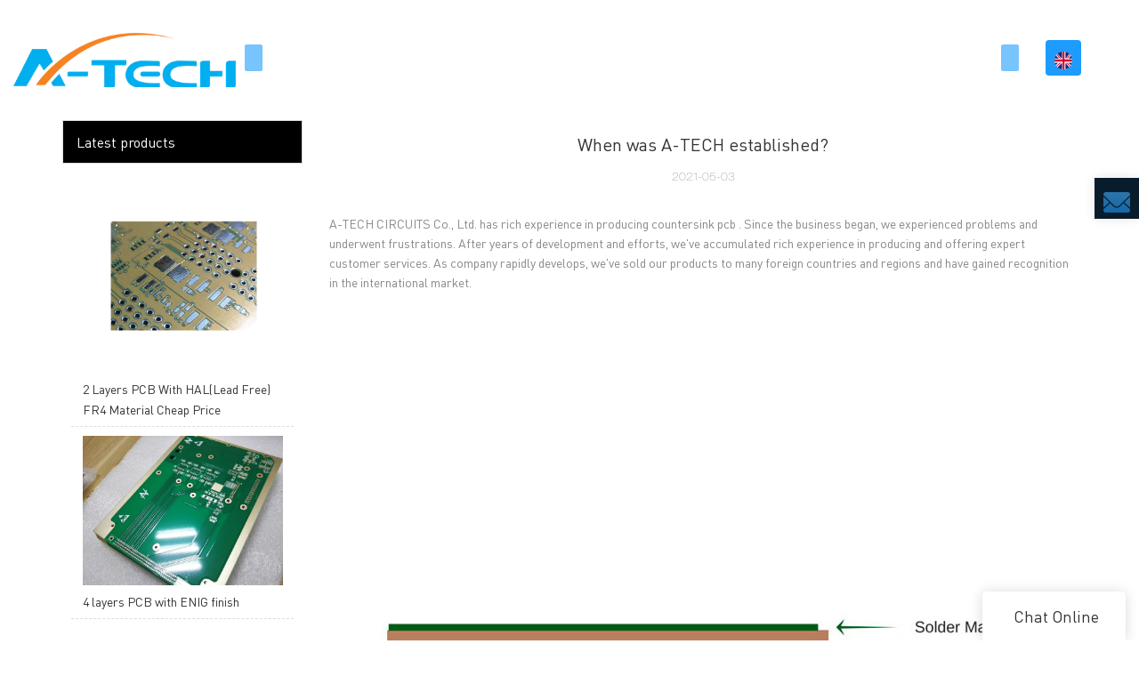

--- FILE ---
content_type: text/html
request_url: https://www.atechpcb.com/when-was-a-tech-established-1
body_size: 15519
content:
<!doctype html>
<html>
<!-- optimiza-css-finish -->
<!-- 2025-06-01 15:15:41 -->
<!-- optimiza-ratio-finish -->
<!-- HEADER BEGIN -->
<head>
<link rel="preconnect" href="https://www.atechpcb.com" />
<link rel="dns-prefetch" href="https://www.atechpcb.com" />
<link rel="preconnect" href="https://img80002527.weyesimg.com" />
<link rel="dns-prefetch" href="https://img80002527.weyesimg.com" />
<link rel="preconnect" href="https://yasuo.weyesimg.com" />
<link rel="dns-prefetch" href="https://yasuo.weyesimg.com" />
<link rel="dns-prefetch" href="https://www.googletagmanager.com" />
<link rel="dns-prefetch" href="https://connect.facebook.net" />
<link rel="dns-prefetch" href="https://www.facebook.com" />
<link rel="preconnect" href="https://yasuo.weyesimg.com/templates/public4/assets/font/icomoon.eot?o1g167" crossorigin>
<link rel="preconnect" href="https://yasuo.weyesimg.com/templates/public4/assets/font/icomoon.eot?o1g167#iefix" crossorigin>
<link rel="preconnect" href="https://yasuo.weyesimg.com/templates/public4/assets/font/icomoon.ttf?o1g167" crossorigin>
<link rel="preconnect" href="https://yasuo.weyesimg.com/templates/public4/assets/font/icomoon.woff?o1g167" crossorigin>
<link rel="preconnect" href="https://yasuo.weyesimg.com/templates/public4/assets/font/icomoon.svg?o1g167#icomoon" crossorigin>
    

<meta name="viewport"content="width=device-width,initial-scale=1.0,maximum-scale=1.0,minimum-scale=1.0,user-scalable=no">
    <meta name="applicable-device" content="pc,mobile">
    <meta http-equiv="X-UA-Compatible" content="IE=Edge,chrome=1"/>
    <meta http-equiv="Content-Type" content="text/html; charset=utf-8" />  
    <title>When was A-TECH established?-A-TECH PCB </title>
    <meta name="keywords" content="When was A-TECH established?" />
    <meta name="description" content="When was A-TECH established?:A-TECH CIRCUITS Co., Ltd. has rich experience in producing countersink pcb . Since the business began, we experienced problems and underwent..." />
    <link rel="shortcut icon" href="https://img80002527.weyesimg.com/uploads/atechpcb.com/images/15596270604175.png" />
    <link rel="Bookmark" href="https://img80002527.weyesimg.com/uploads/atechpcb.com/images/15596270604175.png" />
    <meta property="og:title" content="When was A-TECH established?-A-TECH PCB " />
<meta property="og:description" content="When was A-TECH established?:A-TECH CIRCUITS Co., Ltd. has rich experience in producing countersink pcb . Since the business began, we experienced problems and underwent..." />
<meta property="og:image" content="https://img80002527.weyesimg.com/uploads/2htjtdyy.allweyes.com/images/15556681266260.jpg" />
<meta property="og:url" content="https://www.atechpcb.com/when-was-a-tech-established-1" />
<link rel="apple-touch-icon-precomposed" sizes="144x144" href="https://img80002527.weyesimg.com/uploads/2htjtdyy.allweyes.com/images/15555681327717.png?imageView2/0/w/144/h/144">
<!--[if lte IE 8]>
	<script data-static="false">self.location="/caution/upbrowser?referrer="+window.location.href;</script>
<![endif]-->
<!-- google结构化数据 -->
<script type="application/ld+json">
[{"@context":"https:\/\/schema.org","@type":"Organization","url":"http:\/\/www.atechpcb.com\/when-was-a-tech-established-1","logo":"https:\/\/img80002527.weyesimg.com\/uploads\/atechpcb.com\/images\/15596267631576.png"},{"@context":"https:\/\/schema.org","@type":"NewsArticle","headline":"When was A-TECH established?","datePublished":"2025-06-01T15:10:22+08:00","dateModified":"2025-06-01T15:10:22+08:00","image":"https:\/\/img80002527.weyesimg.com\/uploads\/2htjtdyy.allweyes.com\/images\/15556681266260.jpg"}]
</script><link data-static="base" href="https://yasuo.weyesimg.com/templates/public4/assets/css/base.css" rel="stylesheet" type="text/css" id="style" />
<link data-static="base" rel="stylesheet" href="/static/css/when-was-a-tech-established-1.css?v=1748574513" type="text/css">

<!--<link/>-->
    
<!-- ga头部-->
<!-- Google tag (gtag.js) -->
 
<script>
  window.dataLayer = window.dataLayer || [];
  function gtag(){dataLayer.push(arguments);}
  gtag('js', new Date());

  gtag('config', 'AW-17097844696');
</script>

<script>
window.addEventListener('load', function(event){
    document.querySelectorAll('[type*="submit"]').forEach(function(e){
        e.addEventListener('click',function(){
    
        var name = document.querySelector('[name="name"]').value;
        var email = document.querySelector('[name="email"]').value;
        var content = document.querySelector('[name="contents"]').value;
        
        if (name != "" && email != "" && content != "" && email.includes('@')) {
            gtag('set', 'user_data',{'email': email})
            gtag('event', 'conversion', {'send_to': 'AW-17097844696/mxKtCLG8980aENjP8dg_'});    
        };
     });
  });
});
</script>

<script>
window.addEventListener('load', function(event){
    document.querySelectorAll('[class*="btn"]').forEach(function(e){
        e.addEventListener('click',function(){
    
        var compname = document.querySelector('[name="define[subject]"]').value;
        var name = document.querySelector('[name="define[define_2]"]').value;
        var email = document.querySelector('[name="define[define_4]"]').value;
        var content = document.querySelector('[name="contents"]').value;
        
        if (compname != "" && name != "" && email != "" && content !="" && email.includes('@')) {
            gtag('set', 'user_data',{'email': email})
            gtag('event', 'conversion', {'send_to': 'AW-17097844696/mxKtCLG8980aENjP8dg_'});    
        };
     });
  });
});
</script>




<!-- Google tag (gtag.js) -->
<script async src="https://www.googletagmanager.com/gtag/js?id=G-BBXJBB4XFV"></script>
<script>
  window.dataLayer = window.dataLayer || [];
  function gtag(){dataLayer.push(arguments);}
  gtag('js', new Date());
  gtag('config', 'G-BBXJBB4XFV');
</script>
<script>
 window.addEventListener('load', function(event){
    document.querySelectorAll('[class="btn"]').forEach(function(e){
        e.addEventListener('click', function(){   
            var name = document.querySelector('[name="define[subject]"]').value;
            var email = document.querySelector('[name="define[define_4]"]').value;
            var phone = document.querySelector('[name="define[define_2]"]').value; 
            var content = document.querySelector('[name="contents"]').value;
            if( name!='' && phone!='' && email!='' && content!='' ){
                gtag('set', 'user_data',{
                    "email": email 
                })
                gtag('event', '表单提交', {'send_to': 'G-BBXJBB4XFV'});
            };         
        });
    });
 });
</script>
<!-- ga头部-->

    <meta name="google-site-verification" content="VxqtuAVIKcayK0OdvhpOlkmTN4HBxWbsuXcTT9UQn_c" />
<meta name="yandex-verification" content="155df69d60061245" />
<meta name="msvalidate.01" content="4ABDB34E4F1A19BA4F1BDF88A4477DBB" />
<link rel="canonical" href="https://www.atechpcb.com/when-was-a-tech-established-1" />
    <!-- 页面类型 -->
    
</head><!-- HEADER END -->
<body class="model_news cms_news" id="home">
<div id="loading" style="left: 0;top: 0;z-index: -999; position: fixed">loading</div>
<!-- HEADCSSJSBEGIN -->
<script data-static="false" id="basejscript">
/* 全局变量 */
window.siteInfo = {
	member: {
		status: 'CLOSE',
	},
	seo: {
		verifyCode: 'OPEN',
	},
	language_code: '',
	checkIP: '0',
	shopping: {
		shoppingCart: 0,
	},
    water_info:{
        waterController:'CLOSE',// 水印开关，OPEN开，CLOSE关闭
    }
};

window.fanyi = {
	'ok': 'Ok',           // 弹窗：好的
	'hide': 'hide',       // 弹窗：隐藏
	'prompt': 'Prompt',  // 弹窗：提示
	's_c_d_y': 'yes',// 弹窗：确定
	's_c_d_n': 'no',// 弹窗：取消
	'not_empty': 'Do not allow empty',         // 表单验证：不能为空
	'format_email': 'Please enter a valid e-mail format',    // 表单验证：邮箱格式不正确
	'format_password': 'Password at least 6',    // 表单验证：密码格式不正确
	'format_pwdAgain': 'Password inconsistency',    // 表单验证：新旧密码不一致
	'special_character': 'Existence of special characters',    // 表单验证：非法字符
	'format_integer': 'Please enter a valid number format',// 表单验证：数字格式不正确
	'send_failed': 'Send failed',        // 询盘：发送失败
	'aisubtitle': 'Submit successfully',          // 询盘：提交成功
  'being_processed': 'Being Processed',// 询盘：处理中
	'You_need_to_upload_files': 'You need to upload files', // 附件上传：不能为空
  'inquire_attach_uploading': 'When uploading files, please wait a few minutes patiently. Do not close the web page or disconnect the network!',  // 附件上传：文件上传中
	'up_file_tips': 'Support formats：PDF、Word、Excel、Txt、JPG、PNG、BMP、GIF、RAR、ZIP，It is recommended to upload up to 5, and the single size must not exceed 20M.',// 附件上传：附件大小与格式的要求提示
	'please_open_with_another_browser': 'Please open with another browser', // 低级浏览器提示
};
</script>

<style data-static="false" id="css_color" rel="stylesheet" type="text/css">
a,a:hover,.font-color-a a,.font-color-a a:hover,.font-color,.font-color-hover:hover,.font-color-a a,.font-color-a a:hover,.font-color-a-hover a:hover,.font-color-before:before,.font-color-hover-before:hover:before,.font-color-after:after,.font-color-hover-after:hover:after{color:#1e9cfe}.border-color,.btn-primary,.btn-primary:focus,.btn-primary:hover,.border-color-a a,.border-color-a a:hover,.border-color-hover:hover,.border-color-before:before,.border-color-hover-before:hover:before,.border-color-after:after,.border-color-hover-after:hover:after{border-color:#1e9cfe}.bg-color,.btn-primary,.btn-primary:focus,.btn-primary:hover,.bg-color-a a,.bg-color-a a:hover,.bg-color-hover:hover,.bg-color-before:before,.bg-color-hover-before:hover:before,.bg-color-after:after,.bg-color-hover-after:hover:after{background-color:#1e9cfe}.bg-color-h a{color:#1e9cfe}.bg-color-h a:hover{background-color:#1e9cfe;color:#fff}.swiper-pagination-bullet:hover,.swiper-pagination-bullet-active,.owl-pagination-active-bg-color .owl-pagination .owl-page.active span{background-color:#1e9cfe!important}.btn-bg:hover,.tem-btn-1,.tem-btn-2,.tem-btn-3,.tem-btn-4,.tem-btn-5,.tem-btn-6,.tem-btn-7,.tem-btn-8,.tem-btn-9{color:#1e9cfe}.btn-bg,.btn-primary,.btn-primary:focus,.btn-primary:hover,.tem-btn-1,.tem-btn-2,.tem-btn-3,.tem-btn-4,.tem-btn-5,.tem-btn-6,.tem-btn-7,.tem-btn-8,.tem-btn-9,.tem01-page .pagination>.active>a,.tem01-page .pagination>.active>span,.tem01-page .pagination>.active>a:hover,.tem01-page .pagination>.active>span:hover,.tem01-page .pagination>.active>a:focus,.tem01-page .pagination>.active>span:focus{border-color:#1e9cfe}.btn-bg,.btn-primary,.btn-primary:focus,.btn-primary:hover,.btn-bg:hover,.tem-btn-3:before,.tem-btn-4:before,.tem-btn-5:before,.tem-btn-6:before,.tem-btn-7:before,.tem-btn-7:after,.tem-btn-8:before,.tem-btn-8:after,.tem-btn-9:before,.tem-btn-9:after,.tem01-page .pagination>.active>a,.tem01-page .pagination>.active>span,.tem01-page .pagination>.active>a:hover,.tem01-page .pagination>.active>span:hover,.tem01-page .pagination>.active>a:focus,.tem01-page .pagination>.active>span:focus{background-color:#1e9cfe}.tem-btn-1,.tem-btn-2{background:-webkit-linear-gradient(left,#1e9cfe,#1e9cfe) no-repeat;background:linear-gradient(to right,#1e9cfe,#1e9cfe) no-repeat}.owl-dot-AH-bg-color .owl-dot.active span,.owl-dot-AH-bg-color .owl-dot:hover span,.bg-color-active-span .active span{background-color:#1e9cfe!important}:root{--main-color:#1e9cfe;--rgb-color:30,156,254;}</style>
<style data-css="customcolor" data-color=""></style>


<script data-static="false">
    var _is_lighthouse = false;
</script>

<!-- CSS PLACEHOLDER BEGIN -->
<!-- CSS PLACEHOLDER END -->


<link data-static="base" id="css_font" data-font="DINOT-Regular" rel="stylesheet" type="text/css"  />


<!-- 统计代码头部css -->
<style data-static="false" abcd type="text/css">

.tem06-copyright .share-todisplay: none;}
.tem291-irregular.content-middle .more {display: none;}
.tem291-irregular .text {padding-bottom: 10% !important;}
.tem291-irregular .box {padding: 5% 10% !important;}
.tem291-irregular section {padding: 1% 0 !important;}
.tem03-button .button-box {padding: 8px 44px !important;border: 2px solid #1e9cfe !important;color: #1e9cfe !important;border-image: -moz-linear-gradient(45deg, #12e0f9, #189dfe) 1 !important;}
.tem03-button .button-box:hover .icon {color: #1e9cfe !important;}
.tem103-product_li .imgbox {padding-top: 75% !important;}
.tem103-product_li .box {height: auto !important;padding: 0px 2% !important;}
.tem103-product_layer h5, .tem103-product_layer .h5 {font-size: 20px !important;font-weight: bold !important;padding: 15px 0 !important;}
.tem103-product_layer .tem103-product_text {font-size: 14px !important;}
.tem103-btnbar a {background-image: -webkit-gradient(linear, 0 0, 0 bottom, from(rgb(30, 156, 254)), to(rgb(17, 231, 248))); -webkit-background-clip: text; -webkit-text-fill-color: transparent;}
.tem103-product_layer .h5 a {color: #1e9cfe;}
.tem103-pro .swiper-pagination-bullets {display: none;}
.tem308-irregular .bgimg {background-image: none !important;}
.tem02-contact .from-box {width: 100% !important;}
.tem302-irregular .wrap .text .more {border: 2px solid #1e9cfe !important;padding: 10px 34px;border-radius: 0;background-color: #fff0;color: #1e9cfe;border-image: -moz-linear-gradient(45deg, #12e0f9, #189dfe) 1 !important;}
.tem48-footer .item.item2 {line-height: 26px !important;}
.tem308-irregular .box {background: none !important;}
.tem308-irregular .image a {box-shadow: -20px 20px 39px #020c1580 !important;}
.tem103-product_layer .h5 a {background-image: -webkit-gradient(linear, 0 0, 0 bottom, from(rgb(30, 156, 254)), to(rgb(17, 231, 248))); -webkit-background-clip: text; -webkit-text-fill-color: transparent;}
.tem120-service .text .title {font-size: 36px !important;}
.tem02-contact .btn.btn-primary{border: 2px solid #1e9cfe !important;padding: 10px 34px;border-radius: 0;background-color: #f5f5f5;color: #1e9cfe;border-image: -moz-linear-gradient(45deg, #12e0f9, #189dfe) 1 !important;}
.tem02-contact h1, .tem02-contact .h1 {display: none;}
.tem120-service .text .description {height: auto !important;}
.tem120-service .carousel-nav span {border-top: 1px solid rgba(204,204,204,.0) !important;color: #0000 !important;}
.tem120-service .text .description {padding: 0 60px 0 0;}
.tem72-news .item {color: #363636 !important;border-color: rgb(206, 233, 255) !important;}
.tem277-irregular .item .more {display: none !important;}
.tem307-irregular .item .text {width: 100% !important;top: 100% !important;transform: translateX(0%)!important;}
  
  
    /*sitemapé¡µé¢åºé¨å¯¼èª*/
  div.full-screen>.row{display: none!important;}
  
 /*Home> PCB ASSEMBLY> Laser Cut Stencil*/
  .tem303-irregular .wrap .text .description {margin-left: -170px!important;}
  .tem0-product_detail .detail{min-width:1px;}
  


</style>
<script type="text/javascript" src=" "></script>
<script> </script>

<!-- ImgagesAltValue[{"isAlt":0,"siteId":"80002527","languageCode":"en","pageType":"cms","modelID":0,"brandName":"A-TECH","transactionParam":"","attrParam":"","kernelKeyword":"","expandedKeyword":"","productsKeyword":"","siteKeyword":"PCB prototype, Multilayer PCB, Aluminum PCB","menuName":"PCB manufacturer China, quick turn PCB fabrication | A-TECH PCB","productsName":"","contentName":"","categoryName":""}]ImgagesAltValue -->


<script type="text/javascript"  ></script>

<!-- HEADCSSJSEND -->

<!-- BODY BEGIN -->
            <link template-css="widget"   rel="stylesheet" type="text/css" />
<script type="text/javascript"  ></script>
<header class="headerWrap tem80-header show-full" widget-style="display color" style="color: rgb(255, 255, 255);">
    <div class="fixed_right">
        <p class="fixed_p noScrollMove" widget-style="background" style="background-position: 0% 0%; background-color: rgb(9, 28, 44); background-size: auto; background-repeat: repeat;"></p>
        <ul>
                                    <li class="head_editor">
                <section template-edit="block.block_desc" template-sign="co_detailed_head80">
                    <p><a href="mailto:Sales@atechcircuit.com" rel="" target="_blank"><img alt="" src="https://img80002527.weyesimg.com/uploads/2htjtdyy.allweyes.com/images/15562815019389.png" style="width: 30px; height: 23px;"></a></p>
                </section> 
            </li>
        </ul>
    </div>
    <div class="header">
        <div class="head_bottom">
            <span class="tem_bg noScrollMove" widget-style="background" style="background-position: 0% 0%; background-color: rgb(9, 28, 44); background-size: auto; background-repeat: repeat;"></span>
            <div class="container">
                <div class="con clearfix">
                    <div class="logo">
                        <a href="/" widget-action="logo">
                                                    <img src="https://img80002527.weyesimg.com/uploads/atechpcb.com/images/15596267631576.png?imageView2/2/w/1920/h/160/q/75/format/webp" alt="PCB Manufacturer, PCB fabrication, PCB assembly | A-TECH PCB  ">
                                                </a>
                    </div>
                    <div class="navigation">
                        <div class="search">
                            <div class="icon_bx" widget-style="search">
                                <span class="icon-sousuo2"></span>
                                <div class="search_box bg-color">
                                    <form action="/search/index/" method="post" class="search_div_form noScrollMove" widget-style="background-color" style="background-position: 0% 0%; background-color: rgb(9, 28, 44); background-size: auto; background-repeat: repeat;">
                                        <input type="text" name="searchname" placeholder="Search" required="" autocomplete="off">
                                        <div class="header_search_select">
                                            <ul></ul>
                                        </div>
                                        <button class="icon-sousuo2"></button>
                                        <i class="icon-clear"></i>
                                    </form>
                                </div>
                            </div>
                                                        <div class="icon_bx news_lang">
                                                                                                    <span class="bg-color" style="border-radius:4px"><figure class="flag20 _flag-en"></figure></span>
                                                                    <div class="lan_div" widget-style="background">
                                    <ul class="lan_ul lanlist">
                                                                                                                                                                                                            <li>
                                            <a href="http://ru.atechpcb.com">
                                                <span class="lan_txt">
                                                <div class="flag20 news_toggle _flag-ru"></div>
                                                <img src="[data-uri]"></span>
                                                <span class="">pусский</span>
                                            </a>
                                        </li>
                                                                                                                    </ul>
                                </div>
                            </div>
                                                        <button class="nav_button">
                                <div class="nav_button_icon">
                                    <span></span>
                                    <span></span>
                                    <span></span>
                                </div>
                            </button>
                        </div>
                        <nav class="noScrollMove" widget-style="background-color" style="max-width: 1493px; width: 900px; background-position: 0% 0%; background-color: rgb(9, 28, 44); background-size: auto; background-repeat: repeat;">
                            <div class="lr">
                                <div class="left icon-keyboard_arrow_left bg-color"></div>
                                <div class="right icon-keyboard_arrow_right bg-color"></div>
                            </div>
                            <div class="nav">
                                <ul nav-action="edit">
                                    <li>
                                        <div class="text active"><a href="/">HOME</a></div>
                                    </li>
                                                                        <li>
                                        <div nav-id="13" class="text xia "><a href="/about-us">ABOUT US</a></div>
                                        <ul widget-style="background-color" class="noScrollMove" style="background-position: 0% 0%; background-color: rgb(9, 28, 44); background-size: auto; background-repeat: repeat;">
                                                                                        <li>
                                                <div class="text "><a href="/about-a-tech">About A-TECH</a></div>
                                                                                            </li>
                                                                                        <li>
                                                <div class="text "><a href="/core-strength">Core Strength</a></div>
                                                                                            </li>
                                                                                        <li>
                                                <div class="text "><a href="/pcb-certificates">PCB Certificates</a></div>
                                                                                            </li>
                                                                                        <li>
                                                <div class="text "><a href="/pcb-manufacturing-process">PCB Manufacturing Process</a></div>
                                                                                            </li>
                                                                                        <li>
                                                <div class="text "><a href="/quality-assurance">Quality Assurance</a></div>
                                                                                            </li>
                                                                                        <li>
                                                <div class="text "><a href="/a-tech-history">A-TECH History</a></div>
                                                                                            </li>
                                                                                        <li>
                                                <div class="text "><a href="/privacy-policy">Privacy Policy</a></div>
                                                                                            </li>
                                                                                        <li>
                                                <div class="text "><a href="/rohs-weee">RoHS & WEEE</a></div>
                                                                                            </li>
                                                                                        <li>
                                                <div class="text "><a href="/video">VIDEO</a></div>
                                                                                            </li>
                                                                                    </ul>
                                    </li>
                                                                        <li>
                                        <div nav-id="9" class="text xia "><a href="/pcb-manufacturing">PCB MANUFACTURING</a></div>
                                        <ul widget-style="background-color" class="noScrollMove" style="background-position: 0% 0%; background-color: rgb(9, 28, 44); background-size: auto; background-repeat: repeat;">
                                                                                        <li>
                                                <div class="text "><a href="/printed-circuit-boards">Printed Circuit Boards</a></div>
                                                                                            </li>
                                                                                        <li>
                                                <div class="text "><a href="/pcb-special-technology">Pcb Special Technology</a></div>
                                                                                            </li>
                                                                                        <li>
                                                <div class="text "><a href="/pcb-surface-finish">Pcb Surface Finish</a></div>
                                                                                            </li>
                                                                                    </ul>
                                    </li>
                                                                        <li>
                                        <div nav-id="65" class="text xia "><a href="/pcb-assembly-2">PCB ASSEMBLY</a></div>
                                        <ul widget-style="background-color" class="noScrollMove" style="background-position: 0% 0%; background-color: rgb(9, 28, 44); background-size: auto; background-repeat: repeat;">
                                                                                        <li>
                                                <div class="text "><a href="/pcb-assembly-service">PCB Assembly service</a></div>
                                                                                            </li>
                                                                                        <li>
                                                <div class="text "><a href="/pcb-assembly-capability">PCB Assembly Capability</a></div>
                                                                                            </li>
                                                                                        <li>
                                                <div class="text "><a href="/quality-control">Quality Control</a></div>
                                                                                            </li>
                                                                                        <li>
                                                <div class="text "><a href="/pcba-facility-tour">PCBA Facility Tour</a></div>
                                                                                            </li>
                                                                                        <li>
                                                <div class="text "><a href="/pcba-certificates">PCBA Certificates</a></div>
                                                                                            </li>
                                                                                        <li>
                                                <div class="text "><a href="/laser-cut-stencil">Laser Cut Stencil</a></div>
                                                                                            </li>
                                                                                    </ul>
                                    </li>
                                                                        <li>
                                        <div nav-id="66" class="text xia "><a href="/capability">CAPABILITY</a></div>
                                        <ul widget-style="background-color" class="noScrollMove" style="background-position: 0% 0%; background-color: rgb(9, 28, 44); background-size: auto; background-repeat: repeat;">
                                                                                        <li>
                                                <div class="text "><a href="/rigid-pcb-capability">Rigid PCB Capability</a></div>
                                                                                            </li>
                                                                                        <li>
                                                <div class="text "><a href="/flexible-pcb-capability">Flexible PCB Capability</a></div>
                                                                                            </li>
                                                                                        <li>
                                                <div class="text "><a href="/metal-core-pcb-capability">Metal Core PCB Capability</a></div>
                                                                                            </li>
                                                                                        <li>
                                                <div class="text "><a href="/pcb-production-lead-time">PCB Production Lead Time</a></div>
                                                                                            </li>
                                                                                    </ul>
                                    </li>
                                                                        <li>
                                        <div nav-id="46" class="text xia "><a href="/resources">RESOURCES</a></div>
                                        <ul widget-style="background-color" class="noScrollMove" style="background-position: 0% 0%; background-color: rgb(9, 28, 44); background-size: auto; background-repeat: repeat;">
                                                                                        <li>
                                                <div class="text "><a href="/pcb-blog">PCB Blog</a></div>
                                                                                            </li>
                                                                                        <li>
                                                <div class="text "><a href="/data-sheet">Data Sheet</a></div>
                                                                                            </li>
                                                                                        <li>
                                                <div class="text "><a href="/pcb-terms">PCB Terms</a></div>
                                                                                            </li>
                                                                                        <li>
                                                <div class="text "><a href="/faq">FAQ</a></div>
                                                                                            </li>
                                                                                    </ul>
                                    </li>
                                                                        <li>
                                        <div nav-id="1" class="text "><a href="/contact-us">CONTACT US</a></div>
                                    </li>
                                                                    </ul>
                            </div>
                        </nav>
                    </div>
                </div>
            </div>
        </div>
    </div>
</header>        <link href="https://yasuo.weyesimg.com/templates/public4/assets/css/detail.css" rel="stylesheet" type="text/css">


            
    <div template-layout="23">
<style>
.sennews-content-pd{height:120px}
</style>
    <div layout-id="23">
        <div class="sennews-content-pd"></div>
        <div class="mainlist tem03-sennews-content">
            <div class="container">
                <div class="col-md-3 leftlist" template-module="4">
                    <div func-id="4">
                        <!-- relate product -->
<div class="tem10-side-related-products">
    <link template-css="module"   rel="stylesheet" type="text/css" />
	<div class="main" module-style="border-color">
		<div class="h3 headline" module-style="color background-color">
	    	Latest products		</div>

				<div class="item">
			<a href="/pcb-with-hal-lead-free" class="">
				<div class="image">
					<img lazy-src="https://img80002527.weyesimg.com/uploads/2htjtdyy.allweyes.com/images/15565273826837.jpg?imageView2/2/w/800/q/75/format/webp" alt="2 Layers PCB With HAL(Lead Free) FR4 Material Cheap Price">
				</div>
				<div class="title" module-style="color">2 Layers PCB With HAL(Lead Free) FR4 Material Cheap Price</div>
			</a>
		</div>
				<div class="item">
			<a href="/4-layers-pcb-with-enig-finish" class="">
				<div class="image">
					<img lazy-src="https://img80002527.weyesimg.com/uploads/www.atechpcb.com/images/16168306117058.jpg?imageView2/2/w/800/q/75/format/webp" alt="4 layers PCB with ENIG finish">
				</div>
				<div class="title" module-style="color">4 layers PCB with ENIG finish</div>
			</a>
		</div>
				<div class="item">
			<a href="/rigid-flex-pcb" class="">
				<div class="image">
					<img lazy-src="https://img80002527.weyesimg.com/uploads/2htjtdyy.allweyes.com/images/15565228756005.jpg?imageView2/2/w/800/q/75/format/webp" alt="8 layers Rigid flex PCB FR4(Tg170)+PI Material ENIG finish">
				</div>
				<div class="title" module-style="color">8 layers Rigid flex PCB FR4(Tg170)+PI Material ENIG finish</div>
			</a>
		</div>
				<div class="item">
			<a href="/pcb-with-blind-and-buried-vias" class="">
				<div class="image">
					<img lazy-src="https://img80002527.weyesimg.com/uploads/2htjtdyy.allweyes.com/images/15565249084398.jpg?imageView2/2/w/800/q/75/format/webp" alt="Multilayer PCB with Blind and Buried Vias Laser drill or Mechanical drill">
				</div>
				<div class="title" module-style="color">Multilayer PCB with Blind and Buried Vias Laser drill or Mechanical drill</div>
			</a>
		</div>
				<div class="item">
			<a href="/microwave-rf-pcb" class="">
				<div class="image">
					<img lazy-src="https://img80002527.weyesimg.com/uploads/2htjtdyy.allweyes.com/images/15565241381338.jpg?imageView2/2/w/800/q/75/format/webp" alt="Microwave RF PCB Taconic or Arlon High frequency material">
				</div>
				<div class="title" module-style="color">Microwave RF PCB Taconic or Arlon High frequency material</div>
			</a>
		</div>
			</div>
</div>
<!-- //relate product -->                    </div>
                </div>
                <div class="col-md-9 rightlist">
                                        <div template-module="23">
                        <div func-id="23">
                            <div class="tem01-seo-detail-ms">
    <link template-css="module"   rel="stylesheet" type="text/css" />
            <div class="title">When was A-TECH established?</div>
        
    <div class="data">
            2021-05-03        </div>
    <div class="summary">A-TECH CIRCUITS Co., Ltd. has rich experience in producing countersink pcb . Since the business began, we experienced problems and underwent frustrations. After years of development and efforts, we've accumulated rich experience in producing and offering expert customer services. As company rapidly develops, we've sold our products to many foreign countries and regions and have gained recognition in the international market.<br> <img src="https://img80002527.weyesimg.com/uploads/2htjtdyy.allweyes.com/images/15556681266260.jpg" alt="A-TECH  Array image49" style="margin:10px auto"><br>A-TECH has occupied the leading position in blind vias pcb field for years and remain highly marketable for its impedance calculator pcb. A-TECH's main products include blind vias pcb series. The manufacture of A-TECH <a style="color:blue;" href="/pcb-manufacturing">PCB manufacturing China</a> is of high efficiency. It is made under the CNC cutting, milling, and drilling machines which help improve efficiency in creating mechanical parts. It is offered with low dielectric loss.  The product will not gather bacteria and fungi. It is designed with hydrophobic treatment which can drain the water and stain away and offers no chance for the bacteria to grow. It is offered with low dielectric loss.<br><img src="https://img80002527.weyesimg.com/uploads/www.atechpcb.com/images/16168295662394.jpg" alt="A-TECH  Array image49" style="margin:10px auto"><br>We strive to achieve sustainability in all dimensions of its operations – including the economic, environmental and social dimensions – and promote sustainable practices among all employees.<br><br></div>
</div>                        </div>
                        <div func-id="23">
                                                          <div class="tem05-detail-contact" module-style="background-color">
<link template-css="module"   rel="stylesheet" type="text/css" />
    <div id="i_683bfcde8e50c">
        <div class="form">
            <input type="hidden" name="pages" value="" class="pages_683bfcde8e50c">
                            <div class="text-center title">Custom message</div>

                <div class="form-group" module-style="color">
                    <input type="text" name="name" class="form-control" placeholder=" Name" required>
                </div>
                                <div class="form-group" module-style="color">                
                    <input type="email" name="email" class="form-control" placeholder=" E-mail" required>
                </div>
                                <div class="form-group" module-style="color">                
                    <input type="text" name="companyname" class="form-control" placeholder="Company Name">
                </div>
                        <div class="form-group" module-style="color">
                <textarea name="contents" Rows="4" class="form-control" placeholder=" Content" required></textarea>
            </div>
            <div class="form-group" module-style="color">    
                <input name="idType" type="hidden" value="0" />
                <button class="btn btn-primary" type="submit">Send Inquiry Now</button>
            </div>   
        </div>
    </div>
</div>

<script type="text/javascript"> </script>                                                     </div>  
                    </div>
                </div>
                <div class="clearfix"></div>
            </div>
        </div>
    </div>
</div>
    <div template-layout="23">
    <div layout-id="1" class="tem03-related-products content-section">
    <div class="container">
        <div func-id="1">
			<div class="tem03-related-products-sm" id="r_683bfcde976e2">
    <link template-css="module"   rel="stylesheet" type="text/css" />
	<link template-css="layout"   rel="stylesheet" type="text/css">
	<script type="text/javascript"  ></script>
	<div class="main wow animated fadeInUp" module-style="animated">
		<div class="h3 headline" module-style="color border-color background-color">
        	    Related Products	    		</div>

		<div class="swiper-container">
		    <div class="swiper-wrapper">
						      	<div class="swiper-slide">
		      		<a class="item" href="/impedance-control-pcb">
						<div class="image" module-style="border-color">
							<img src="https://img80002527.weyesimg.com/uploads/atechpcb.com/images/15577375466881.jpg?imageView2/2/w/1000/q/75/format/webp" alt="Multilayer Impedance control PCB with impedance coupon and impedance Test Report" bgimg>
						</div>
						<div class="txt" module-style="color">
							<div class="title">Multilayer Impedance control PCB with impedance coupon and impedance Test Report</div>
							<div class="description"></div>
						</div>
					</a>
		      	</div>
						      	<div class="swiper-slide">
		      		<a class="item" href="/4-layers-pcb-with-shengyi-s1000-2">
						<div class="image" module-style="border-color">
							<img src="https://img80002527.weyesimg.com/uploads/www.atechpcb.com/images/16168310776235.jpg?imageView2/2/w/1000/q/75/format/webp" alt="4 layers PCB with SHENGYI S1000-2" bgimg>
						</div>
						<div class="txt" module-style="color">
							<div class="title">4 layers PCB with SHENGYI S1000-2</div>
							<div class="description"></div>
						</div>
					</a>
		      	</div>
						      	<div class="swiper-slide">
		      		<a class="item" href="/double-layer-pcb-1">
						<div class="image" module-style="border-color">
							<img src="https://img80002527.weyesimg.com/uploads/www.atechpcb.com/images/16168297467772.jpg?imageView2/2/w/1000/q/75/format/webp" alt="Double layer PCB" bgimg>
						</div>
						<div class="txt" module-style="color">
							<div class="title">Double layer PCB</div>
							<div class="description"></div>
						</div>
					</a>
		      	</div>
						      	<div class="swiper-slide">
		      		<a class="item" href="/rigid-flex-pcb">
						<div class="image" module-style="border-color">
							<img src="https://img80002527.weyesimg.com/uploads/2htjtdyy.allweyes.com/images/15565228756005.jpg?imageView2/2/w/1000/q/75/format/webp" alt="8 layers Rigid flex PCB FR4(Tg170)+PI Material ENIG finish" bgimg>
						</div>
						<div class="txt" module-style="color">
							<div class="title">8 layers Rigid flex PCB FR4(Tg170)+PI Material ENIG finish</div>
							<div class="description"></div>
						</div>
					</a>
		      	</div>
							</div>
		    <div class="swiper-pagination"></div>
		    <b class="next" module-style="color">
		    	<span class="icon-youjiantou"></span>
		    </b>
		    <span class="prev" module-style="color">
		    	<span class="icon-youjiantou"></span>
		    </span>
		</div>
	</div>
    <!-- STATIC BEGIN -->
    <input type="hidden" module-setting="effect" module-tips="切换效果" value="slide" module-value="select::{'slide':'位移切入','coverflow':'3d流'}">
	<input type="hidden" module-setting="autoplay" module-tips="自动轮播" value="0">
    <input type="hidden" module-setting="between" module-tips="左右间距" value="30">
    <input type="hidden" module-setting="loop" module-tips="循环播放" value="true" module-value="select::{'true':'是','false':'否'}">
    <input type="hidden" module-setting="dots" module-tips="分页器" value="false" module-value="select::{'true':'是','false':'否'}">
    <input type="hidden" module-setting="text" module-tips="文字显示" value="false" module-value="select::{'true':'定位','false':'不定位'}">
    <input type="hidden" module-setting="arrow" module-tips="箭头样式" value="icon-youjiantou" module-value="select::{'icon-youjiantou':'样式1','icon-arrow_forward':'样式2','icon-gengduo1':'样式3','icon-keyboard_arrow_right':'样式4','icon-trending_neutral':'样式5'}">
    <input type="hidden" module-setting="column-lg" module-tips="列数 大屏幕 大桌面显示器 (≥1200px)" value="6">
    <input type="hidden" module-setting="column-md" module-tips="列数 中等屏幕 桌面显示器 (≥992px)" value="4">
    <input type="hidden" module-setting="column-sm" module-tips="列数 小屏幕 平板 (≥768px)" value="3">
    <input type="hidden" module-setting="column-xs" module-tips="列数 超小屏幕 手机 (<768px)" value="2">
    <!-- STATIC END -->
<script> </script>
</div>
		</div>
	</div>
</div></div>
    


<!-- 尾部是否显示 chenyandong 2019-07-29 增 -->

<div template-layout="6" style="padding-bottom: 0px;">
    
<div class="tem48-footer noScrollMove" layout-id="6" style="padding: 0px; background-color: rgb(9, 28, 44); background-size: auto; background-repeat: no-repeat; background-position: 50% 100%;" layout-path="footer/public_footer_49" layout-class="shape/footer" bgimg="true" lazy-src="https://img80002527.weyesimg.com/uploads/2htjtdyy.allweyes.com/images/15556582956885.jpg?imageView2/2/w/1220/format/webp">
<link template-css="layout"   rel="stylesheet" type="text/css">
	<div class="bigBox">
        <div class="itemBox tem48-footer-itemBox" style="height: 100vh;">
            <div class="contentBox">
                <div class="box">
                    <div class="container">
                        <div class="top" func-id="1">
                            
<!-- CUSTOM 0/FOOTER/PUBLIC_FOOT_TEXT_65:23596 BEGIN -->
<div id="i_6407f86292c0b0">
    <section module-edit="block.block_desc">
        <p><span style="font-size:26px;"><strong>General inquiries &amp; Customer Service</strong></span></p>

<p>&nbsp;</p>

<p><span style="font-size:18px;">Tel: 86-755-2335 9039&nbsp;&nbsp;&nbsp;&nbsp; |&nbsp;&nbsp;&nbsp;&nbsp; Fax: 86-755-3318 0939</span></p>

<p><span style="font-size:18px;">E-Mail: <a href="mailto:Enquiry@atechcircuit.com" target="_blank">Enquiry@atechcircuit.com</a></span></p>

<p><span style="font-size:18px;">Skype: atechcircuits</span></p>
    </section>
    <!-- STATIC BEGIN -->
    <input type="hidden" module-setting="height" module-tips="高度设置 {具体数值,全屏高度默认输入0}" value="0">
    <!-- STATIC END -->
</div>
<script> </script>

<!-- CUSTOM 0/FOOTER/PUBLIC_FOOT_TEXT_65:23596 END -->
                        </div>
                        <div class="flexBoxWrap clearfix items" template-module="1" module-path="footer/public_foot_text_69">
                            
                            
                            <div class="col-lg-3 col-md-3 col-sm-3 col-xs-6" func-id="1" layout-style="column">
                                
<!-- CUSTOM 0/FOOTER/PUBLIC_FOOT_TEXT_69:23597 BEGIN -->
<div class="item item2">
	        <section module-edit="block.block_name">
            <p><span style="font-size:18px;"><strong>QUICK LINKS</strong></span></p>
        </section>
		<section module-edit="block.block_desc">
			<p><a href="http://www.atechpcb.com" rel="" target="_blank"><span style="color:#F0F8FF;">→ HOME</span></a><br>
<a href="/about-a-tech" target="_blank"><span style="color:#F0F8FF;">→ ABOUT US</span></a><br>
<a href="/pcb-manufacturing" rel="" target="_blank"><span style="color:#F0F8FF;">→ PCB MANUFACTURING</span></a><br>
<a href="/pcb-assembly-service" rel="" target="_blank"><span style="color:#F0F8FF;">→ PCB ASSEMBLY</span></a><br>
<a href="/capability" rel="" target="_blank"><span style="color:#F0F8FF;">→ CAPABILITY</span></a><br>
<a href="/resources" target="_blank"><span style="color:#F0F8FF;">→ RESOURCES</span></a><br>
<a href="/contact-us" rel="" target="_blank"><span style="color:#F0F8FF;">→ CONTACT US</span></a></p>
		</section>
	</div>
<!-- CUSTOM 0/FOOTER/PUBLIC_FOOT_TEXT_69:23597 END -->
                            </div><div class="col-lg-3 col-md-3 col-sm-3 col-xs-6" func-id="1" layout-style="column">
                                
<!-- CUSTOM 0/FOOTER/PUBLIC_FOOT_TEXT_69:23598 BEGIN -->
<div class="item item2">
	        <section module-edit="block.block_name">
            <p><strong><span style="font-size:18px;">ABOUT A-TECH PCB &nbsp;</span></strong></p>
        </section>
		<section module-edit="block.block_desc">
			<p><a href="/about-a-tech" rel="" target="_blank"><span style="color:#F0F8FF;">→ About Us</span></a><br>
<a href="/core-strength" rel="" target="_blank"><span style="color:#F0F8FF;">→ Core Strength</span></a><br>
<a href="/pcb-certificates" rel="" target="_blank"><span style="color:#F0F8FF;">→ PCB Certificates</span></a><br>
<a href="/pcb-manufacturing-process" rel="" target="_blank"><span style="color:#F0F8FF;">→</span></a><span style="color:#F0F8FF;"><a href="/pcb-manufacturing-process" rel="" target="_blank"><span style="background-color:#000000;"> </span></a></span><a href="/pcb-manufacturing-process" rel="" target="_blank"><span style="color:#FFFFFF;">PCB Manufacturing Process</span></a><br>
<a href="/quality-assurance" rel="" target="_blank"><span style="color:#F0F8FF;">→ Quality Assurance</span></a><br>
<a href="/a-tech-history" rel="" target="_blank"><span style="color:#F0F8FF;">→ A-TECH History</span></a><br>
<a href="/privacy-policy" rel="" target="_blank"><span style="color:#F0F8FF;">→ Privacy Policy</span></a><br>
<a href="/rohs-weee" rel="" target="_blank"><span style="color:#F0F8FF;">→</span></a><a href="/a-tech-rohs-weee" rel="" target="_blank"><span style="color:#F0F8FF;"> </span></a><a href="/rohs-weee" rel="" target="_blank"><span style="color:#F0F8FF;">RoHS &amp; WEEE</span></a></p>
		</section>
	</div>
<!-- CUSTOM 0/FOOTER/PUBLIC_FOOT_TEXT_69:23598 END -->
                            </div><div class="col-lg-3 col-md-3 col-sm-3 col-xs-6" func-id="1" layout-style="column">
                                
<!-- CUSTOM 0/FOOTER/PUBLIC_FOOT_TEXT_69:23599 BEGIN -->
<div class="item item2">
	        <section module-edit="block.block_name">
            <p><span style="font-size:18px;"><strong>PCB MANUFACTURING</strong></span></p>
        </section>
		<section module-edit="block.block_desc">
			<p><span style="color:#1e9cfe;"><span style="font-family:arial,helvetica,sans-serif;">→ </span></span><a href="/printed-circuit-boards" rel="" target="_blank"><span style="color:#F0F8FF;">Printed circuit boards</span></a></p>

<p><span style="color:#1e9cfe;"><span style="font-family:arial,helvetica,sans-serif;">→ </span></span><a href="/pcb-special-technology" rel="" target="_blank"><span style="color:#F0F8FF;">PCB special technology</span></a></p>

<p><span style="color:#1e9cfe;"><span style="font-family:arial,helvetica,sans-serif;">→ </span></span><a href="/pcb-surface-finish" rel="" target="_blank"><span style="color:#F0F8FF;">PCB surface finish</span></a></p>
		</section>
	</div>
<!-- CUSTOM 0/FOOTER/PUBLIC_FOOT_TEXT_69:23599 END -->
                            </div>
                            
                        <div func-id="1" class="col-lg-3 col-md-3 col-sm-3 col-xs-6" layout-style="column">
<!-- CUSTOM 0/FOOTER/PUBLIC_FOOT_TEXT_69:23600 BEGIN -->
<div class="item item2">
	        <section module-edit="block.block_name">
            <p><span style="font-size:18px;"><strong>RESOURCES</strong></span></p>
        </section>
		<section module-edit="block.block_desc">
			<p><span style="color:#1e9cfe;"><span style="font-family:arial,helvetica,sans-serif;">→ </span></span><a href="/pcb-blog" target="_blank"><span style="color:#F0F8FF;">PCB Blog</span></a></p>

<p><span style="color:#1e9cfe;"><span style="font-family:arial,helvetica,sans-serif;">→ </span></span><a href="/data-sheet" rel="" target="_blank"><span style="color:#F0F8FF;">Data Sheet</span></a></p>

<p><span style="color:#1e9cfe;"><span style="font-family:arial,helvetica,sans-serif;">→ </span></span><a href="/pcb-terms" rel="" target="_blank"><span style="color:#F0F8FF;">PCB Terms</span></a></p>

<p><span style="color:#1e9cfe;"><span style="font-family:arial,helvetica,sans-serif;">→ </span></span><a href="/faq" rel="" target="_blank"><span style="color:#F0F8FF;">FAQ</span></a></p>

<p><span style="color:#1e9cfe;"><span style="font-family:arial,helvetica,sans-serif;">→&nbsp;</span></span><a href="https://www.atechpcb.com/pcb-manufacturing" rel=""><span style="color:#FFFFFF;"><span style="font-family:arial,helvetica,sans-serif;">China PCB Supplier</span></span></a></p>
		</section>
	</div>
<!-- CUSTOM 0/FOOTER/PUBLIC_FOOT_TEXT_69:23600 END -->
</div></div>
                        <div class="bottom">
                            
<!-- CUSTOM 0/FOOTER/PUBLIC_FOOT_TEXT_67:23601 BEGIN -->
	<section module-edit="block.block_desc">
        <div class="logo">
<p><img alt="" src="https://img80002527.weyesimg.com/uploads/atechpcb.com/images/15596267996234.png" style="width: 386px; height: 94px;"></p>

<p>&nbsp;</p>

<p><span style="font-size:16px;"><span style="color:#D3D3D3;">Headquarters: 602, Building B3, Zhimei Huizhi Industrial Park, Fuyong Street, Bao'an District, Shenzhen City, China</span></span></p>
</div>
	</section>
<!-- CUSTOM 0/FOOTER/PUBLIC_FOOT_TEXT_67:23601 END -->
                        </div>
                        <div func-id="1" config_cms_number="">
<!-- CUSTOM 0/FOOTER/PUBLIC_FOOT_MAP_1:23602 BEGIN -->
<!-- 站点地图 -->
<div class="sitemap-link" module-style="color" style="color: rgba(255, 255, 255, 0.71);">
    <a href="/sitemap.html">
        <span class="success-icon icon-position"></span>
        Sitemap            
    </a>
</div>
<!-- 站点地图 -->
<script type="text/javascript"> </script> 
<!-- CUSTOM 0/FOOTER/PUBLIC_FOOT_MAP_1:23602 END -->
</div>
                        <div class="icon" func-id="1">
                            
<!-- CUSTOM 0/FOOTER/PUBLIC_FOOT_TEXT_68:['{d}'] BEGIN -->
<div class="share">
    <div class="share-to" module-style="color">
            <a href="https://www.facebook.com/atechpcb/" target="_blank" rel="nofollow" class="bg-color-hover">
            <span class="fa icon-facebook"></span>
        </a>
            <a href="https://twitter.com/atechcircuit" target="_blank" rel="nofollow" class="bg-color-hover">
            <span class="fa icon-twitter4"></span>
        </a>
            <a href="https://www.youtube.com/channel/UCylDKn_qlSRfwzZktufmKcw?view_as=subscriber" target="_blank" rel="nofollow" class="bg-color-hover">
            <span class="fa icon-youtube3"></span>
        </a>
            <a href="https://www.linkedin.com/company/14492935" target="_blank" rel="nofollow" class="bg-color-hover">
            <span class="fa icon-linkedin2"></span>
        </a>
            <a href="https://www.instagram.com/atechcircuit/" target="_blank" rel="nofollow" class="bg-color-hover">
            <span class="fa icon-instagram"></span>
        </a>
            <a href="https://www.pinterest.com/atechcircuit/" target="_blank" rel="nofollow" class="bg-color-hover">
            <span class="fa icon-pinterest"></span>
        </a>
        </div>
</div>
<!-- CUSTOM 0/FOOTER/PUBLIC_FOOT_TEXT_68:['{d}'] END -->
                        </div>
                </div>
            </div>
        </div>

	</div>
</div></div></div>

    <!-- tem06-footer -->
<div class="tem06-copyright noScrollMove" widget-style="background" style="background-position: 0% 0%; background-color: rgb(5, 22, 36); background-size: auto; background-repeat: repeat;">
    <link template-css="widget"   rel="stylesheet" type="text/css" />
    <div class="container">
        <div class="row bottom">
            <!--版权-->
            <div class="copyright">
                        <section template-edit="block.block_desc" template-sign="co_copyright"><p><span style="color:#D3D3D3;">Copyright © 2025&nbsp; A-TECH CIRCUITS Co., Ltd. | All Rights Reserved </span></p>
</section>
                        </div>
            <div class="clearfix"></div>
            <div class="share-to">
                                        <a href="https://www.facebook.com/atechpcb/" target="_blank" rel="nofollow">
                            <span class="fa icon-facebook"></span>
                        </a>
                                        <a href="https://twitter.com/atechcircuit" target="_blank" rel="nofollow">
                            <span class="fa icon-twitter4"></span>
                        </a>
                                        <a href="https://www.youtube.com/channel/UCylDKn_qlSRfwzZktufmKcw?view_as=subscriber" target="_blank" rel="nofollow">
                            <span class="fa icon-youtube3"></span>
                        </a>
                                        <a href="https://www.linkedin.com/company/14492935" target="_blank" rel="nofollow">
                            <span class="fa icon-linkedin2"></span>
                        </a>
                                        <a href="https://www.instagram.com/atechcircuit/" target="_blank" rel="nofollow">
                            <span class="fa icon-instagram"></span>
                        </a>
                                        <a href="https://www.pinterest.com/atechcircuit/" target="_blank" rel="nofollow">
                            <span class="fa icon-pinterest"></span>
                        </a>
                            </div>
                        <div data-content="create-app" class="tem-download-app col-sm-12 text-center"><a href="#" class="button-box border-color-hover border-color-hover-before bg-color-hover-before" data-toggle="modal" data-target="#download-app" onclick="downloadApp()"><span class="icon-android mr5"></span><span class="icon-apple mr15"></span>Get This APP</a></div>
                    </div>
    </div>
</div>
<!-- tem06-footer -->

<!-- download-app -->
<div class="modal fade" id="download-app" tabindex="1" role="dialog" aria-labelledby="myModalLabel">
  <div class="modal-dialog" role="document">
    <div class="modal-content">
        <div class="modal-body">
            <!--Safari-->
            <div class="app-wechat"><img data-src="/templates/public4/assets/images/app-wehat.jpg" /></div>
            <div class="app-safari" style="display:none;"><img data-src="/templates/public4/assets/images/app-tips.gif" /></div>
            <!--Android-->
                    </div>
    </div>
  </div>
</div>

<script> </script>
  <!--be share to-->
<div widget-style="wrap" class="show right radius-100 color-original size-1 float_bottom_right bubble_bottom_right style-iconsize-1 style-fontsize-1">
	<div class="tem01-beshare addClass">
		<ul>
					<li>
				<a href="https://www.facebook.com/atechpcb/" target="_blank" rel="nofollow">
					<span class="icon-facebook bg-color"></span>
					<span class="text">facebook</span>				</a>
			</li>
					<li>
				<a href="https://twitter.com/atechcircuit" target="_blank" rel="nofollow">
					<span class="icon-twitter4 bg-color"></span>
					<span class="text">twitter</span>				</a>
			</li>
					<li>
				<a href="https://www.youtube.com/channel/UCylDKn_qlSRfwzZktufmKcw?view_as=subscriber" target="_blank" rel="nofollow">
					<span class="icon-youtube3 bg-color"></span>
					<span class="text">youtube</span>				</a>
			</li>
					<li>
				<a href="https://www.linkedin.com/company/14492935" target="_blank" rel="nofollow">
					<span class="icon-linkedin2 bg-color"></span>
					<span class="text">linkedin</span>				</a>
			</li>
					<li>
				<a href="https://www.instagram.com/atechcircuit/" target="_blank" rel="nofollow">
					<span class="icon-instagram bg-color"></span>
					<span class="text">instagram</span>				</a>
			</li>
					<li>
				<a href="https://www.pinterest.com/atechcircuit/" target="_blank" rel="nofollow">
					<span class="icon-pinterest bg-color"></span>
					<span class="text">pinterest</span>				</a>
			</li>
				</ul>
	</div>
</div>
<!--be share to-->
<div class="tem05-float add" id="mqChat-box">
	<link template-css="widget"   rel="stylesheet" type="text/css"/>
	<span id="mqChat-fanyi" none data-fanyi="The request timeout, Please contact customer, You can start chatting, Click to load more, no more, sent, seen, Your account is logged in another web page and it's off the line, The password was modified and forced to go out, The above is a chat record, Get file failure, Enter what you want to say here'"></span>
	<div id="mqChat-small" class="bg-color add">
		<dfn>
			<i class="icon-uniE621 font-color"></i>
		</dfn>
		<span>Chat Online</span>
		<em class="designerShow">编辑模式下无法使用</em>
	</div>
	<div id="mqChat-show" none>
		<div id="mqChat-head" class="bg-color">
			<i class="icon-xia"></i>
			<span>Chat Online</span>
			<em none>inputting...</em>
		</div>
		<div class="body" id="i_61dce75a6b4ff">
			<div id="mqChat-chat">
				<div class="chat"><ul></ul></div>
				<form>
					<div class="textarea">
						<div id="mqChat-textarea" contenteditable tabindex="1" title="Enter what you want to say here"></div>
					</div>
					<div class="flex">
						<div class="upload">
							<i class="icon-image"></i>
							<input type="file" accept="image/*" id="mqChat-file">
						</div>
						<div class="face" tabindex="0" id="mqChat-face">
							<i class="icon-smile"></i>
							<div class="nano"><ul></ul></div>
						</div>
						<span class="tips" title="Send messages directly by Ctrl+Enter"></span>
						<a class="submit bg-color" id="mqChat-send">Send</a>
					</div>
				</form>
			</div>
			<div id="mqChat-form" none>
				<div class="form">
					<span set-config="" widget-style="inquiry" class="inquiryform name_ email_ contents_ glxp_ inquiryreply style-iconsize-1 style-fontsize-1"></span>
					<span class="autoReply" none>Please hold on and we will get back to you soon</span>
					<div class="inquiryform">
						<p class="feedback-tips mb15">Hello, please leave your name and email here before chat online so that we won't miss your message and contact you smoothly.</p>
						<div class="form-group">
							<label><i none>*</i>Name：</label>
							<input type="text" name="name" class="form-control name_">
						</div>
						<div class="form-group">
							<label><i none>*</i>Phone：</label>
							<input type="text" name="phone" class="form-control phone_">
						</div>
						<div class="form-group">
							<label><i none>*</i>E-mail：</label>
							<input type="text" name="email" class="form-control email_">
						</div>
												<div class="form-group">
							<label><i none>*</i>Content：</label>
							<textarea name="contents" rows="2" class="form-control contents_"></textarea>
						</div>
						<div class="form-group">	
							<button type="submit" class="btn btn-default btn-block">Send Inquiry Now</button>
						</div>	 
					</div>
				</div>
			</div>
		</div>
	</div>
	<div id="mqChat-bigPic"></div>
	<script> </script>
	<script type="text/javascript" src=" "></script>
</div>
<!-- BODY END -->

<!-- mobile_bottom尾部-->
<div class="mobile_bottom">
    <ul>
        <!-- <li><a href="/"><span class="icon-home1"></span></a></li> -->
            <li><a href="tel:86-755-3318 0782"><span class="icon-uniE633"></span></a></li>
                    <li><a href="mailto:Sales@atechcircuit.com"><span class="icon-uniE63A"></span></a></li>
            <li><a href="javascript:;" id="mobile_bottom_iquire"><span class="icon-uniE621"></span></a></li>
        <li><a href="javascript:;" id="mobile_bottom_share"><span class="icon-share"></span></a></li>
    </ul>
</div>
<script type="text/javascript"> </script>
<!-- mobile_bottom尾部-->

            <style data-static="false" type="text/css">
            @media (min-width:993px){
.tem80-header .head_bottom .navigation nav .nav> ul> li .noScrollMove .text a{line-height:18px}
  .tem80-header .head_bottom .navigation nav .nav> ul{display:-webkit-flex}
  .tem80-header .head_bottom .navigation nav,
  .tem80-header .head_bottom .navigation nav .nav{height:90px}
}
.content-section {padding: 0px}
.tem112-service .text .description {display: block}
.tem240-irregular .text .title::after{display:none}
#toggleHide{display:block;}
.tem06-detail-comment .form-group .btn{border:1px solid #1e9cfe;color:#1e9cfe}
.tem60-service:hover .images img {transform: scale(1);}
.tem60-service.content-left .full-screen .col-lg-6:nth-of-type(1) {padding-left: 5%;}
.tem19-news-list .time {display: none;}
.tem19-news-list .title {font-size: 18px;}
.tem19-news-list .description, .tem15-list-picture-text .histroy-event .event {font-size: 14px;}
.tem06-copyright .share-to{display: none;}        </style>
    <style data-static="false" id="css_color" rel="stylesheet" type="text/css">
    a,a:hover,.font-color-a a,.font-color-a a:hover,.font-color,.font-color-hover:hover,.font-color-a a,.font-color-a a:hover,.font-color-a-hover a:hover,.font-color-before:before,.font-color-hover-before:hover:before,.font-color-after:after,.font-color-hover-after:hover:after{color:#1e9cfe}.border-color,.btn-primary,.btn-primary:focus,.btn-primary:hover,.border-color-a a,.border-color-a a:hover,.border-color-hover:hover,.border-color-before:before,.border-color-hover-before:hover:before,.border-color-after:after,.border-color-hover-after:hover:after{border-color:#1e9cfe}.bg-color,.btn-primary,.btn-primary:focus,.btn-primary:hover,.bg-color-a a,.bg-color-a a:hover,.bg-color-hover:hover,.bg-color-before:before,.bg-color-hover-before:hover:before,.bg-color-after:after,.bg-color-hover-after:hover:after{background-color:#1e9cfe}.bg-color-h a{color:#1e9cfe}.bg-color-h a:hover{background-color:#1e9cfe;color:#fff}.swiper-pagination-bullet:hover,.swiper-pagination-bullet-active,.owl-pagination-active-bg-color .owl-pagination .owl-page.active span{background-color:#1e9cfe!important}.btn-bg:hover,.tem-btn-1,.tem-btn-2,.tem-btn-3,.tem-btn-4,.tem-btn-5,.tem-btn-6,.tem-btn-7,.tem-btn-8,.tem-btn-9{color:#1e9cfe}.btn-bg,.btn-primary,.btn-primary:focus,.btn-primary:hover,.tem-btn-1,.tem-btn-2,.tem-btn-3,.tem-btn-4,.tem-btn-5,.tem-btn-6,.tem-btn-7,.tem-btn-8,.tem-btn-9,.tem01-page .pagination>.active>a,.tem01-page .pagination>.active>span,.tem01-page .pagination>.active>a:hover,.tem01-page .pagination>.active>span:hover,.tem01-page .pagination>.active>a:focus,.tem01-page .pagination>.active>span:focus{border-color:#1e9cfe}.btn-bg,.btn-primary,.btn-primary:focus,.btn-primary:hover,.btn-bg:hover,.tem-btn-3:before,.tem-btn-4:before,.tem-btn-5:before,.tem-btn-6:before,.tem-btn-7:before,.tem-btn-7:after,.tem-btn-8:before,.tem-btn-8:after,.tem-btn-9:before,.tem-btn-9:after,.tem01-page .pagination>.active>a,.tem01-page .pagination>.active>span,.tem01-page .pagination>.active>a:hover,.tem01-page .pagination>.active>span:hover,.tem01-page .pagination>.active>a:focus,.tem01-page .pagination>.active>span:focus{background-color:#1e9cfe}.tem-btn-1,.tem-btn-2{background:-webkit-linear-gradient(left,#1e9cfe,#1e9cfe) no-repeat;background:linear-gradient(to right,#1e9cfe,#1e9cfe) no-repeat}.owl-dot-AH-bg-color .owl-dot.active span,.owl-dot-AH-bg-color .owl-dot:hover span,.bg-color-active-span .active span{background-color:#1e9cfe!important}:root{--main-color:#1e9cfe;--rgb-color:30,156,254;}</style>

<!--<merge-js>-->


<!-- optimiza-js-finish -->
<script type="text/javascript" src="/templates/public4/assets/js/base.js"></script>


<script type="text/javascript" defer src="/static/js/when-was-a-tech-established-1.js?v=1748762141"></script>

<!-- newmergejs -->

<!-- newmergejs -->


<script async src="https://www.googletagmanager.com/gtag/js?id=AW-17097844696"></script>
<!-- ga尾部-->
<style>
  .yibiankuang1{border:1px solid #e3e3e3;position:relative; width: calc(100% - 22px); margin:50px auto 30px; padding:20px 25px;}
  .yibiankuang1:after {width :22px; background-color:#35a6fc; content:" "; top:-11px; left:-11px; position:absolute; height:22px;}
  .zhuangshiyyyy1{border:1px solid #cdcdcd;margin:10px auto 45px;}
  .zhuangshiyyyy2{height:1px; background-color:#cdcdcd; width:100%; margin:15px auto 0px;}


  .pro_table tr{background-color:#ffffff}
  .pro_table tr:hover{transition: ease 0.25s;background-color:#a8d9ff}


  .d-tem11-graphic .tab_row .text_box .txt {background-color: #fff !important;}

  .tem11-pro-detail-sm .min_wrap {display: none !important;}

  .tem02-guide-language .description a.on span{color:#06c !important;}
  .tem02-guide-language .description a span:hover{color:#06c !important;text-decoration:underline;}


  @media (min-width: 981px){
    body.model_product.cms_product .tem11-pro-detail-sm .pro_info{padding-top:0;}
  }  


  .pro_table tbody tr td {border: 1px solid #e7e7e7;padding: 0.5%;}
  .pro_table {border: 1px solid #e7e7e7;}

  .new_table {border: 0px !important;}
  .new_table tr{background-color:#ffffff}
  .new_table tr:hover{transition: ease 0.25s;background-color:#a8d9ff}
  .flexBoxWrap{
    display:-webkit-flex;
    display:-ms-flex;
    display:flex;
    flex-wrap:wrap;
  }

</style>
<script>
  $(function () {
    var _itemDom = $('.tem02-guide-language .description a');
    var _navTextLast = $('.tem01-location a:last-of-type') ;
    _itemDom.each(function(){
      var _this = $(this) ;
      if(_this.text().toLocaleLowerCase() === _navTextLast.text().toLocaleLowerCase()){
        _this.addClass('on') ;
      }
    })
    var n = 0;
    $(".tem80-header .head_bottom .navigation nav .nav>ul>li").each(function(){
      n+=$(this).width();
    })
    $('.tem80-header .head_bottom .navigation nav .nav> ul').width(n)
    $('.tem80-header .head_bottom .navigation nav .nav').width(n)
    console.log(n)
  })
</script>

<!-- Facebook Pixel Code -->
<script>
  !function(f,b,e,v,n,t,s)
  {if(f.fbq)return;n=f.fbq=function(){n.callMethod?
  n.callMethod.apply(n,arguments):n.queue.push(arguments)};
  if(!f._fbq)f._fbq=n;n.push=n;n.loaded=!0;n.version='2.0';
  n.queue=[];t=b.createElement(e);t.async=!0;
  t.src=v;s=b.getElementsByTagName(e)[0];
  s.parentNode.insertBefore(t,s)}(window, document,'script',
  'https://connect.facebook.net/en_US/fbevents.js');
  fbq('init', '538552826891149');
  fbq('track', 'PageView');
</script>
<noscript><img height="1" width="1" style="display:none"
  src="https://www.facebook.com/tr?id=538552826891149&ev=PageView&noscript=1"
/></noscript>
<!-- End Facebook Pixel Code -->



<script>
  fbq('track', 'ViewContent');
</script>




<script>
  fbq('track', 'Search');
</script>




<script>
  fbq('track', 'Contact');
</script>

<!--首页新窗口打开-->
<script>
$('.home_page a').attr('target','_blank')
</script>

<!-- Google tag (gtag.js) -->
<script async src="https://www.googletagmanager.com/gtag/js?id=G-QHH7RDQYGZ"></script>
<script>
  window.dataLayer = window.dataLayer || [];
  function gtag(){dataLayer.push(arguments);}
  gtag('js', new Date());

  gtag('config', 'G-QHH7RDQYGZ');
</script>

<!-- Google tag (gtag.js) -->
<script async src="https://www.googletagmanager.com/gtag/js?id=G-3KF3D17LJ1"></script>
<script>
  window.dataLayer = window.dataLayer || [];
  function gtag(){dataLayer.push(arguments);}
  gtag('js', new Date());

  gtag('config', 'G-3KF3D17LJ1');
</script>
<!-- ga尾部-->

</body>
</html>